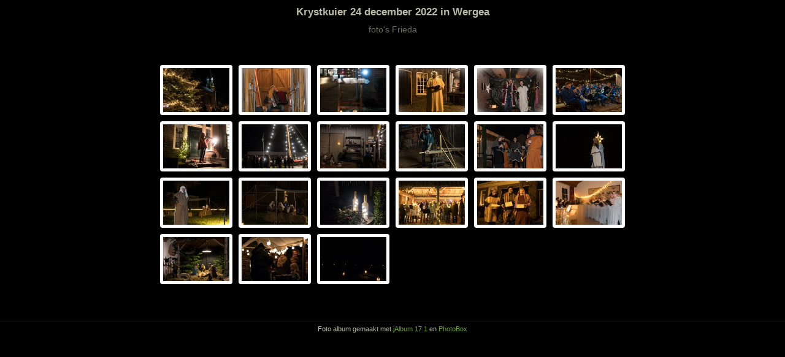

--- FILE ---
content_type: text/html
request_url: http://wartengahe.nl/afbeeldingen%20fotogalerij/Krystkuier%2024-12-2022%20in%20Wergea/album/index.html
body_size: 1580
content:
<!DOCTYPE html PUBLIC "-//W3C//DTD XHTML 1.0 Transitional//EN" "http://www.w3.org/TR/xhtml1/DTD/xhtml1-transitional.dtd">
<html xmlns="http://www.w3.org/1999/xhtml" lang="nl" xml:lang="nl">	
	<head>
		<title>Krystkuier 24 december 2022 in Wergea</title>
<meta http-equiv="content-type" content="text/html; charset=UTF-8" />
<meta name="title" content="Krystkuier 24 december 2022 in Wergea" />
<meta name="keywords" content="Krystkuier 24 december 2022 in Wergea, Krystkuier 24 december 2022 in Wergea, jAlbum 17.1, PhotoBox" />
<meta name="description" content="foto's Frieda" />
<meta property="og:title" content="Krystkuier 24 december 2022 in Wergea" />
<meta property="og:site_name" content="Jalbum" />
<meta property="fb:app_id" content="140299612674733" />
		<link href="res/common.css" rel="stylesheet" type="text/css" />
		<link href="res/index.css" rel="stylesheet" type="text/css" />
		<link href="res/styles.css" rel="stylesheet" type="text/css" />
		<style type="text/css">
			#main {
				width: 778px;
			}

			ul.thumbnails {
				padding: 10px;
			}

			ul.thumbnails li {
				padding: 5px;
				width: 118px;
				height: 82px;
			}

			ul.thumbnails li img {
				padding: 5px;
				width: 108px;
				height: 72px;
			}

			ul.folders {
				width: 400px;
			}

			ul.folders li .folder_info {
				width: 276px;
			}

			ul.folders li img {
				margin-right: 14px;
				border-width: 1px;
				width: 108px;
				height: 72px;
			}
		</style>
		<script src="res/common.js" type="text/javascript"></script>		 
		<script src="res/jquery.min.js" type="text/javascript"></script>		
		<script src="res/jquery.hotkeys.min.js" type="text/javascript"></script>
			<script type="text/javascript">	
				$(function() {
					$("ul.thumbnails li").hover(function() {
						$(this).css({"z-index" : "10"});
						$(this).find("img").addClass("hover").stop()
						.animate({
							marginTop: "-118px", 
							marginLeft: "-82px", 
							top: "50%", 
							left: "50%", 
							width: "180px", 
							height: "120px",
							padding: "20px" 
						}, 200);						
					}, function() {
						$(this).css({"z-index" : "0"});
						$(this).find("img").removeClass("hover").stop()
						.animate({
							marginTop: "0", 
							marginLeft: "0",
							top: "0", 
							left: "0", 
							width: "108px", 
							height: "72px", 
							padding: "5px"
						}, 400);
					});

					$("ul.folders li a").css("opacity", "0.65").hover(function() {
						$(this).stop().fadeTo("1000", "1.0");
					}, function() {
						$(this).stop().fadeTo("300", "0.65");
					});

				});
			</script>
	<link rel="alternate" href="album.rss" type="application/rss+xml"/>
</head>
	<body>
		<div id="index">
			<h1>Krystkuier 24 december 2022 in Wergea</h1>
					<p class="description">foto's Frieda</p>
			<div id="main">
					<ul class="thumbnails">
							<li>
								<a href="slides/naamloos-09451.html">
									<img src="thumbs/naamloos-09451.jpg" alt="" title="" />
								</a>
							</li>
							<li>
								<a href="slides/naamloos-09458.html">
									<img src="thumbs/naamloos-09458.jpg" alt="" title="" />
								</a>
							</li>
							<li>
								<a href="slides/naamloos-09460.html">
									<img src="thumbs/naamloos-09460.jpg" alt="" title="" />
								</a>
							</li>
							<li>
								<a href="slides/naamloos-09461.html">
									<img src="thumbs/naamloos-09461.jpg" alt="" title="" />
								</a>
							</li>
							<li>
								<a href="slides/naamloos-09462.html">
									<img src="thumbs/naamloos-09462.jpg" alt="" title="" />
								</a>
							</li>
							<li>
								<a href="slides/naamloos-09469.html">
									<img src="thumbs/naamloos-09469.jpg" alt="" title="" />
								</a>
							</li>
							<li>
								<a href="slides/naamloos-09473.html">
									<img src="thumbs/naamloos-09473.jpg" alt="" title="" />
								</a>
							</li>
							<li>
								<a href="slides/naamloos-09479.html">
									<img src="thumbs/naamloos-09479.jpg" alt="" title="" />
								</a>
							</li>
							<li>
								<a href="slides/naamloos-09481.html">
									<img src="thumbs/naamloos-09481.jpg" alt="" title="" />
								</a>
							</li>
							<li>
								<a href="slides/naamloos-09491.html">
									<img src="thumbs/naamloos-09491.jpg" alt="" title="" />
								</a>
							</li>
							<li>
								<a href="slides/naamloos-09496.html">
									<img src="thumbs/naamloos-09496.jpg" alt="" title="" />
								</a>
							</li>
							<li>
								<a href="slides/naamloos-09500.html">
									<img src="thumbs/naamloos-09500.jpg" alt="" title="" />
								</a>
							</li>
							<li>
								<a href="slides/naamloos-09501.html">
									<img src="thumbs/naamloos-09501.jpg" alt="" title="" />
								</a>
							</li>
							<li>
								<a href="slides/naamloos-09502.html">
									<img src="thumbs/naamloos-09502.jpg" alt="" title="" />
								</a>
							</li>
							<li>
								<a href="slides/naamloos-09507.html">
									<img src="thumbs/naamloos-09507.jpg" alt="" title="" />
								</a>
							</li>
							<li>
								<a href="slides/naamloos-09510.html">
									<img src="thumbs/naamloos-09510.jpg" alt="" title="" />
								</a>
							</li>
							<li>
								<a href="slides/naamloos-09512.html">
									<img src="thumbs/naamloos-09512.jpg" alt="" title="" />
								</a>
							</li>
							<li>
								<a href="slides/naamloos-09515.html">
									<img src="thumbs/naamloos-09515.jpg" alt="" title="" />
								</a>
							</li>
							<li>
								<a href="slides/naamloos-09518.html">
									<img src="thumbs/naamloos-09518.jpg" alt="" title="" />
								</a>
							</li>
							<li>
								<a href="slides/naamloos-09522.html">
									<img src="thumbs/naamloos-09522.jpg" alt="" title="" />
								</a>
							</li>
							<li>
								<a href="slides/naamloos-09523.html">
									<img src="thumbs/naamloos-09523.jpg" alt="" title="" />
								</a>
							</li>
						<div class="clear"></div>
					</ul>
				<div class="clear"></div>
			</div>
			<p id="bottom_container">
	Foto album gemaakt met <a href="https://jalbum.net/nl" target="_blank" title="jAlbum 17.1">jAlbum 17.1</a> en <a href="http://jalbum.net/skins/skin/PhotoBox" title="PhotoBox">PhotoBox</a>
</p>
		</div>
	<div id="jalbumwidgetcontainer"></div>
<script type="text/javascript"><!--//--><![CDATA[//><!--
_jaSkin = "PhotoBox";
_jaStyle = "Dark.css";
_jaVersion = "17.1.5";
_jaGeneratorType = "desktop";
_jaLanguage = "nl";
_jaPageType = "index";
_jaRootPath = ".";
_jaUserId = "1005800";
var script = document.createElement("script");
script.type = "text/javascript";
script.src = "http"+("https:"==document.location.protocol?"s":"")+"://jalbum.net/widgetapi/load.js";
document.getElementById("jalbumwidgetcontainer").appendChild(script);
//--><!]]></script>

</body>
</html>


--- FILE ---
content_type: text/css
request_url: http://wartengahe.nl/afbeeldingen%20fotogalerij/Krystkuier%2024-12-2022%20in%20Wergea/album/res/common.css
body_size: 303
content:
@charset "utf-8";

body {
	margin: 0;
	padding: 0;
	text-align: center;
	font-size: 14px;	
	font-family: "helvetica neue",sans-serif
}

h1 {
	font-size: 1.2em;
	margin: 10px 0;
}

h2 {
	font-size: 1.1em;
	margin: 20px 0;	
}

a {
	text-decoration: none;
	outline: none;
}

a img {
	border: none;	
}

.description {
	margin: 10px 0;
}

#bottom_container {
	margin: 30px 0;
	padding-top: 6px;
	border-top-width: 1px;
	border-top-style: solid;
	width: 100%;
	text-algin: center;
	display: block;
	font-size: 0.8em;
}

.clear {
	clear: both;	
}


--- FILE ---
content_type: text/css
request_url: http://wartengahe.nl/afbeeldingen%20fotogalerij/Krystkuier%2024-12-2022%20in%20Wergea/album/res/index.css
body_size: 395
content:
@charset "utf-8";

#index #main {
	margin: 40px auto;	
}

#index ul.thumbnails {
	list-style: none;
	margin: 0;
	width: 100%;
}

#index ul.thumbnails li {
	margin: 0;
	float: left;
	position: relative;
}

#index ul.thumbnails li img {
	position: absolute;
	left: 0;
	top: 0;
	-ms-interpolation-mode: bicubic;	
	border-radius: 4px;	
	-webkit-border-radius: 4px;
	-moz-border-radius: 4px;
}

#index ul.thumbnails li img.hover {
	border: none;
}

#index ul.folders {
	list-style: none;
	padding: 0;
	margin: 0 auto;
}


#index ul.folders li {
	width: 100%;
	padding: 0;
	margin: 0 0 20px 0;
}

#index ul.folders li a {
	position: relative;
	border-radius: 4px;	
	-webkit-border-radius:4px;
	-moz-border-radius: 4px;
	display: block;
	width: 100%;	
	padding: 10px;
}

* html #index ul.folders li a {
	height: 1px;
}

#index ul.folders li img,
#index ul.folders li .folder_info {
	display: inline;
	float: left;
}

#index ul.folders li img {
	border-style: solid;
}

#index ul.folders li .folder_info h2,
#index ul.folders li .folder_info p {
	cursor: pointer;
	margin: 0;
	padding: 0;
	text-align: left;
}
